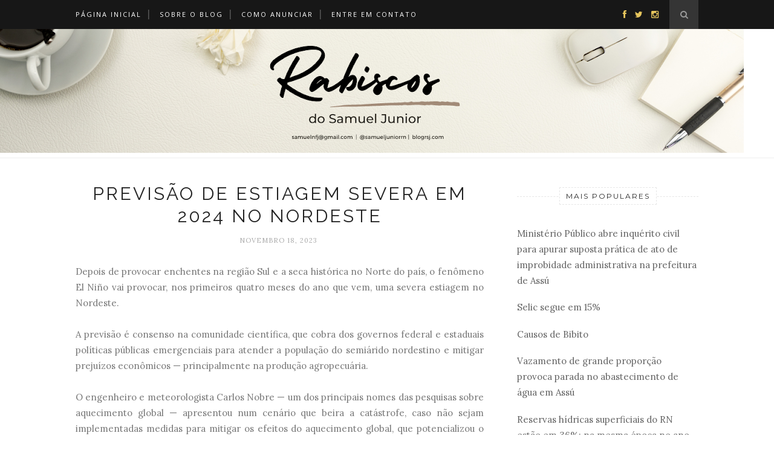

--- FILE ---
content_type: text/html; charset=utf-8
request_url: https://www.google.com/recaptcha/api2/aframe
body_size: 261
content:
<!DOCTYPE HTML><html><head><meta http-equiv="content-type" content="text/html; charset=UTF-8"></head><body><script nonce="K77s2XRHZ5_XLPqKuPDvng">/** Anti-fraud and anti-abuse applications only. See google.com/recaptcha */ try{var clients={'sodar':'https://pagead2.googlesyndication.com/pagead/sodar?'};window.addEventListener("message",function(a){try{if(a.source===window.parent){var b=JSON.parse(a.data);var c=clients[b['id']];if(c){var d=document.createElement('img');d.src=c+b['params']+'&rc='+(localStorage.getItem("rc::a")?sessionStorage.getItem("rc::b"):"");window.document.body.appendChild(d);sessionStorage.setItem("rc::e",parseInt(sessionStorage.getItem("rc::e")||0)+1);localStorage.setItem("rc::h",'1769790974155');}}}catch(b){}});window.parent.postMessage("_grecaptcha_ready", "*");}catch(b){}</script></body></html>